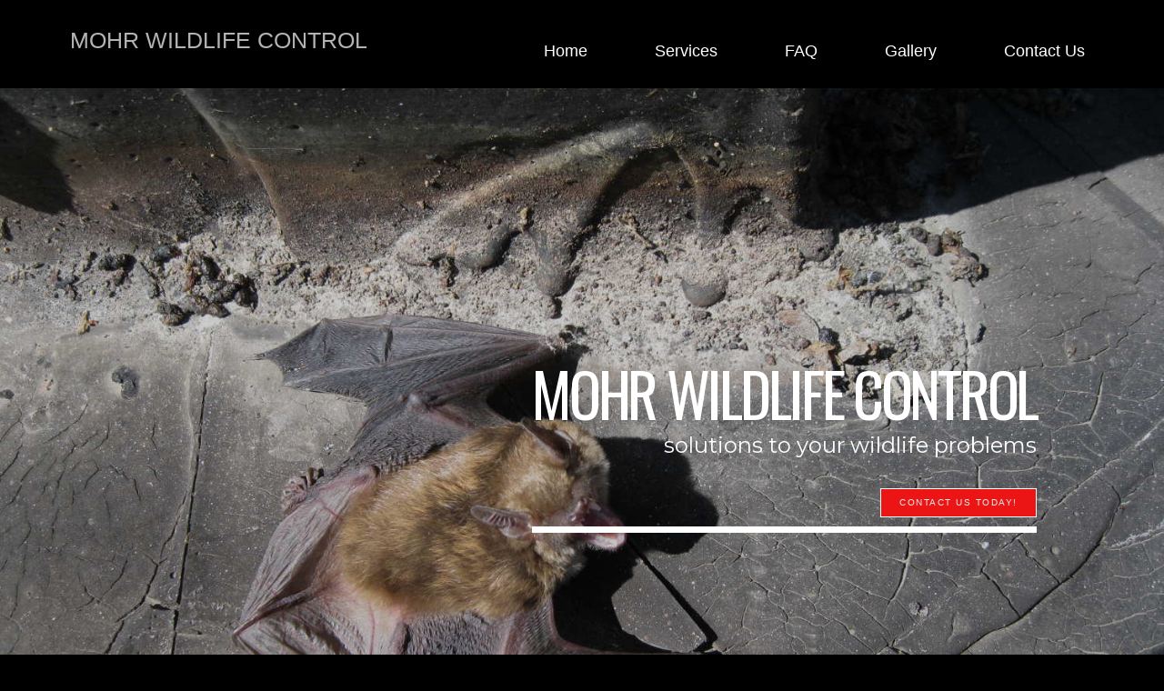

--- FILE ---
content_type: text/css; charset=utf-8
request_url: http://mysites.thewebwisesolution.com/static_style?v=1.6.0f2-noimos&vbid=vbid-6aa8d205-tgnbo9kq&caller=live
body_size: 4533
content:
/******************************************************************************************************
 *            DYNAMIC STYLE FOR style-6aa8d205-iwbeam7g version 1.0
 *                                 	 
 ******************************************************************************************************/
	 .style-6aa8d205-72dsufyo .style-6aa8d205-iwbeam7g .preview.image-cover  {
		
						background-color: rgba(0, 0, 0, 0);
							
		}
	 .style-6aa8d205-72dsufyo .style-6aa8d205-iwbeam7g .blocks-preview-divider  {
		
						border-bottom-width: 7px;
						
						width: 100%;
							
		}
	 .style-6aa8d205-72dsufyo .style-6aa8d205-iwbeam7g  .preview-content-holder  {
		
						margin-right: 0px;
						
						text-align: left;
						
						max-width: 600px;
						
						padding-right: 0px;
						
						margin-top: 10px;
						
						margin-left: 0px;
						
						margin-bottom: 10px;
						
						background-color: rgba(0, 0, 0, 0);
						
						padding-left: 0px;
							
		}
	
	 .style-6aa8d205-72dsufyo .style-6aa8d205-iwbeam7g .blocks-preview-subtitle-holder  {
		
						max-width: 800px;
							
		}
	 .style-6aa8d205-72dsufyo .style-6aa8d205-iwbeam7g .item-content:not(.blocks_layout)  {
		
						background-color: rgba(0, 0, 0, 0);
							
		}
	 .style-6aa8d205-72dsufyo .style-6aa8d205-iwbeam7g .preview-divider  {
		
						width: 100%;
							
		}
	 .style-6aa8d205-72dsufyo .style-6aa8d205-iwbeam7g .inner-pic  {
		
		    			-webkit-filter:none;filter:none;	
		}
	 .style-6aa8d205-72dsufyo .style-6aa8d205-iwbeam7g #pagination-holder  {
		
						border-width: 1px;
						font-size:calc( 10px + ( 18rem - 10rem ) );
						color: rgb(131, 131, 131);
						
						padding-bottom: 10px;
						
						border-color: rgb(131, 131, 131);
						
						padding-right: 20px;
						
						margin-top: 30px;
						
						padding-left: 20px;
						
						padding-top: 10px;
						
						margin-bottom: 30px;
						
						font-family: Times New Roman;
							
		}
	 .style-6aa8d205-72dsufyo .style-6aa8d205-iwbeam7g .multi_layout .helper-div.middle-center .pic-side  {
		
						margin-left: -6%;
							
		}
	
	 .style-6aa8d205-72dsufyo .style-6aa8d205-iwbeam7g .blocks-preview-item-links .Link:hover  {
		
						background-color: rgb(0, 0, 0);
						
						color: rgb(255, 255, 255);
							
		}
	 .style-6aa8d205-72dsufyo .style-6aa8d205-iwbeam7g .multi_layout .helper-div.middle-center  {
		
						padding-left: 6%;
						
						width: 88%;
						
						padding-right: 6%;
							
		}
	 .style-6aa8d205-72dsufyo .style-6aa8d205-iwbeam7g .background-div  {
			
		}
	 .style-6aa8d205-72dsufyo .style-6aa8d205-iwbeam7g.master.item-box   {
		
						background-color: rgb(232, 232, 230);
							
		}
	 .style-6aa8d205-72dsufyo .style-6aa8d205-iwbeam7g .preview-title  ,  .style-6aa8d205-72dsufyo .style-6aa8d205-iwbeam7g .preview-body h1  { 
						line-height: 1.4em;
						font-size:calc( 10px + ( 13rem - 10rem ) );
						color: rgb(0, 0, 0);
						
						letter-spacing: -0.05em;
						
						margin-bottom: 0px;
						
						font-family: Montserrat;
						
						background-color: rgba(0, 0, 0, 0);
							
		}
	 .style-6aa8d205-72dsufyo .style-6aa8d205-iwbeam7g.master.item-box   {
		
						padding-left: 6%;
						
						padding-right: 6%;
						
						width: 88%;
							
		}
	 .style-6aa8d205-72dsufyo .style-6aa8d205-iwbeam7g .preview-item-links span  ,  .style-6aa8d205-72dsufyo .style-6aa8d205-iwbeam7g #sr-basket-widget *  { 
						border-width: 1px;
						font-size:calc( 10px + ( 12rem - 10rem ) );
						color: rgb(255, 255, 255);
						
						padding-bottom: 10px;
						
						border-color: rgb(0, 0, 0);
						
						letter-spacing: 0.1em;
						
						padding-right: 15px;
						
						margin-top: 10px;
						
						padding-left: 15px;
						
						border-radius: 15px;
						
						padding-top: 10px;
						
						margin-bottom: 15px;
						
						font-family: Raleway;
						
						background-color: rgb(0, 0, 0);
							
		}
	 .style-6aa8d205-72dsufyo .style-6aa8d205-iwbeam7g .blocks-preview-body  {
		
						margin-top: 10px;
						
						font-family: Arial;
						font-size:calc( 10px + ( 12rem - 10rem ) );
						margin-bottom: 10px;
						
						line-height: 1.5em;
							
		}
	 .style-6aa8d205-72dsufyo .style-6aa8d205-iwbeam7g .stripe-background  {
		
						opacity: 0.18;
						
		    			-webkit-filter: grayscale(100%) brightness(0.8);
						margin-top: -25px;
						
						margin-left: -6%;
							
		}
	 .style-6aa8d205-72dsufyo .style-6aa8d205-iwbeam7g .preview-element.icon-source  {
		
						margin-left: 20px;
						
						width: 40px;
							
		}
	 .style-6aa8d205-72dsufyo .style-6aa8d205-iwbeam7g .blocks-preview-content-holder  {
		
						margin-right: 0px;
						
						padding-bottom: 0px;
						
						text-align: left;
						
						padding-right: 0px;
						
						margin-top: 10px;
						
						margin-left: 0px;
						
						padding-top: 0px;
						
						margin-bottom: 15px;
						
						padding-left: 0px;
							
		}
	 .style-6aa8d205-72dsufyo .style-6aa8d205-iwbeam7g .background-image-div  {
		
						color: rgb(0, 0, 0);
							
		}
	 .style-6aa8d205-72dsufyo .style-6aa8d205-iwbeam7g .blocks-preview-subtitle  {
		
						line-height: 1.4em;
						font-size:calc( 10px + ( 14rem - 10rem ) );
						color: rgb(0, 0, 0);
						
						margin-top: 10px;
						
						margin-bottom: 10px;
						
						font-family: Raleway;
							
		}
	 .style-6aa8d205-72dsufyo .style-6aa8d205-iwbeam7g .preview-icon-holder  {
		
						text-align: left;
							
		}
	 .style-6aa8d205-72dsufyo .style-6aa8d205-iwbeam7g  .preview-content-wrapper  {
		
						vertical-align: bottom;
						
						text-align: left;
							
		}
	 .style-6aa8d205-72dsufyo .style-6aa8d205-iwbeam7g .preview-price  {
		
						color: rgb(248, 248, 248);
						
						font-family: Arial;
							
		}
	
	 .style-6aa8d205-72dsufyo .style-6aa8d205-iwbeam7g .blocks-preview-body-holder  {
		
						max-width: 800px;
							
		}
	 .style-6aa8d205-72dsufyo .style-6aa8d205-iwbeam7g .preview-item-links span:hover  ,  .style-6aa8d205-72dsufyo .style-6aa8d205-iwbeam7g .preview-element.Link.hover-tester  { 
						color: rgb(255, 255, 255);
						
						background-color: rgb(0, 0, 0);
							
		}
	 .style-6aa8d205-72dsufyo .style-6aa8d205-iwbeam7g .preview-item-links span:before  ,  .style-6aa8d205-72dsufyo .style-6aa8d205-iwbeam7g .effect-tester  { 
						background-color: rgb(0, 0, 0);
							
		}
	 .style-6aa8d205-72dsufyo .style-6aa8d205-iwbeam7g .blocks-preview-content-wrapper  {
		
						text-align: left;
							
		}
	 .style-6aa8d205-72dsufyo .style-6aa8d205-iwbeam7g .blocks-preview-title  {
		font-size:calc( 10px + ( 22rem - 10rem ) );
						text-transform: uppercase;
						
						letter-spacing: -0.05em;
						
						margin-top: 10px;
						
						margin-bottom: 10px;
						
						font-family: Montserrat;
							
		}
	
	 .style-6aa8d205-72dsufyo .style-6aa8d205-iwbeam7g .blocks-preview-icon-holder .icon-source  {
		
						width: 50px;
							
		}
	 .style-6aa8d205-72dsufyo .style-6aa8d205-iwbeam7g .preview-body  {
		
						line-height: 1.4em;
						font-size:calc( 10px + ( 12rem - 10rem ) );
						color: rgb(48, 48, 48);
						
						max-width: 400px;
						
						margin-top: 5px;
						
						margin-bottom: 10px;
						
						font-family: Arial;
							
		}
	
	 .style-6aa8d205-72dsufyo .style-6aa8d205-iwbeam7g .blocks-preview-item-links .Link  {
		font-size:calc( 10px + ( 15rem - 10rem ) );
						padding-bottom: 5px;
						
						padding-right: 20px;
						
						margin-top: 10px;
						
						padding-left: 20px;
						
						border-radius: 17px;
						
						padding-top: 5px;
						
						margin-bottom: 10px;
						
						border-width: 2px;
							
		}
	 .style-6aa8d205-72dsufyo .style-6aa8d205-iwbeam7g .preview-subtitle  ,  .style-6aa8d205-72dsufyo .style-6aa8d205-iwbeam7g .preview-body h2  { 
						line-height: 1.2em;
						font-size:calc( 10px + ( 12rem - 10rem ) );
						color: rgb(0, 0, 0);
						
						letter-spacing: -0.0em;
						
						margin-right: 0px;
						
						margin-top: 5px;
						
						margin-left: 0px;
						
						margin-bottom: 5px;
						
						font-family: Arial;
						
						background-color: rgba(255, 255, 255, 0);
							
		}

/******************************************************************************************************
 *            UNIQUE STYLE
 *                                 	 
 ******************************************************************************************************/






































/******************************************************************************************************
 *            WEBSITE STYLE
 *                                 	 
 ******************************************************************************************************/
/******************************************************************************************************
 *            DYNAMIC STYLE FOR style-6aa8d205-72dsufyo version 1.0
 *                                 	 
 ******************************************************************************************************/
	 .master .style-6aa8d205-72dsufyo .Body  {
		font-size:calc( 10px + ( 12rem - 10rem ) );
						max-width: 650px;
						
						margin-right: 20px;
						
						margin-left: 20px;
						
						margin-bottom: 10px;
						
						line-height: 1.4em;
							
		}
	 .master .style-6aa8d205-72dsufyo .Subtitle  ,  .master .style-6aa8d205-72dsufyo .Body h2  { font-size:calc( 10px + ( 15rem - 10rem ) );
						color: rgb(110, 110, 110);
						
						max-width: 650px;
						
						letter-spacing: 0.1em;
						
						margin-right: 20px;
						
						margin-top: 15px;
						
						margin-left: 20px;
						
						margin-bottom: 15px;
						
						font-family: Arial;
							
		}
	 .master .style-6aa8d205-72dsufyo .quote-holder  {
		
						margin-bottom: 45px;
						
						margin-top: 35px;
							
		}
	 .master .style-6aa8d205-72dsufyo .subtitle-wrapper  {
		
						max-width: 1180px;
							
		}
	 .master .style-6aa8d205-72dsufyo .Title  ,  .master .style-6aa8d205-72dsufyo .Body h1  { font-size:calc( 10px + ( 22rem - 10rem ) );
						color: rgb(0, 0, 0);
						
						max-width: 650px;
						
						letter-spacing: 0.05em;
						
						margin-right: 20px;
						
						margin-top: 30px;
						
						margin-left: 20px;
						
						font-family: Montserrat;
							
		}
	 .master .style-6aa8d205-72dsufyo .link-wrapper  {
		
						max-width: 1238px;
							
		}
	 .master .style-6aa8d205-72dsufyo .Quote  {
		
						margin-right: 50px;
						
						font-family: 'Times New Roman';
						font-size:calc( 10px + ( 19rem - 10rem ) );
						margin-left: 50px;
						
						font-style: italic;
							
		}
	 .master .style-6aa8d205-72dsufyo .quote-author  {
		
						font-style: italic;
						font-size:calc( 10px + ( 19rem - 10rem ) );
						color: rgb(124, 124, 124);
						
						margin-right: 50px;
						
						margin-top: 10px;
						
						margin-left: 50px;
						
						font-family: 'Times New Roman';
							
		}
	 .master .style-6aa8d205-72dsufyo .title-wrapper  {
		
						max-width: 1180px;
							
		}
	 .master .style-6aa8d205-72dsufyo .item-links span  {
		
						font-family: Arial;
						font-size:calc( 10px + ( 13rem - 10rem ) );
						color: rgb(0, 0, 0);
						
						padding-bottom: 10px;
						
						letter-spacing: 0.1em;
						
						padding-right: 15px;
						
						margin-top: 20px;
						
						padding-left: 15px;
						
						padding-top: 10px;
						
						margin-bottom: 20px;
						
						border-width: 1px;
						
						background-color: rgba(66, 117, 83, 0);
						
						margin-left: 50px;
							
		}
	
	 .master .style-6aa8d205-72dsufyo .body-wrapper  {
		
						max-width: 1032px;
							
		}
	 .style-6aa8d205-72dsufyo.master.container > #children  {
		
						background-color: rgb(0, 0, 0);
							
		}

/******************************************************************************************************
 *            UNIQUE STYLE
 *                                 	 
 ******************************************************************************************************/





















/******************************************************************************************************
 *            WEBSITE STYLE
 *                                 	 
 ******************************************************************************************************/

	
	
	
			.master.container.website-style .master.item-box:not(.custom) .preview-title:not(.custom) , 
			.master.container.website-style .master.item-box:not(.custom) .blocks-preview-title:not(.custom) { 
						font-family: Oswald;
				
						letter-spacing: -0.05em;
				
						line-height: 1.0em;
					
		}
	
	
	
			.master.container.website-style .master.item-box:not(.custom) .preview-element.Link:not(.custom)  {
		
						font-family: Montserrat;
				
						letter-spacing: 0.05em;
				
						border-width: 0px;
					
		}
	
	
	
			.master.container.website-style .master.item-box:not(.custom) .preview-subtitle:not(.custom) , 
			.master.container.website-style .master.item-box:not(.custom) .blocks-preview-subtitle:not(.custom) { 
						font-family: Abel;
				
						letter-spacing: -0.05em;
				
						line-height: 1.2em;
					
		}
	
	
	
			.master.container.website-style .master.item-box:not(.custom) .preview-body:not(.custom) , 
			.master.container.website-style .master.item-box:not(.custom) .blocks-preview-body:not(.custom) { 
						font-family: Arial;
				
						letter-spacing: -0.0em;
				
						line-height: 1.6em;
					
		}
	
	
	
			body    {
		
						background-color: rgb(0, 0, 0);
					
		}/******************************************************************************************************
 *            DYNAMIC STYLE FOR style-6aa8d205-2pxl6hal version 1.0
 *                                 	 
 ******************************************************************************************************/
	 .style-6aa8d205-72dsufyo .style-6aa8d205-2pxl6hal.master.item-box   {
		
						background-color: rgb(0, 0, 0);
							
		}
	 .style-6aa8d205-72dsufyo .style-6aa8d205-2pxl6hal .preview-title  ,  .style-6aa8d205-72dsufyo .style-6aa8d205-2pxl6hal .preview-body h1  { 
						line-height: 1.0em;
						font-size:calc( 10px + ( 42rem - 10rem ) );
						text-transform: uppercase;
						
						color: rgb(255, 255, 255);
						
						letter-spacing: 0.05em;
						
						margin-top: 20px;
						
						margin-bottom: 5px;
						
						font-family: Montserrat;
						
						background-color: rgba(255, 255, 255, 0);
							
		}
	 .style-6aa8d205-72dsufyo .style-6aa8d205-2pxl6hal  .preview-content-wrapper  {
		
						vertical-align: middle;
						
						text-align: center;
							
		}
	 .style-6aa8d205-72dsufyo .style-6aa8d205-2pxl6hal .inner-pic-holder  {
		
						background-color: rgb(83, 54, 65);
							
		}
	 .style-6aa8d205-72dsufyo .style-6aa8d205-2pxl6hal  .preview-content-holder  {
		
						margin-right: 0px;
						
						padding-bottom: 0px;
						
						text-align: center;
						
						max-width: 600px;
						
						padding-right: 0px;
						
						margin-top: 40px;
						
						margin-left: 0px;
						
						padding-top: 0px;
						
						margin-bottom: 40px;
						
						background-color: rgba(255, 255, 255, 0);
						
						padding-left: 0px;
							
		}
	 .style-6aa8d205-72dsufyo .style-6aa8d205-2pxl6hal .preview-item-links span  ,  .style-6aa8d205-72dsufyo .style-6aa8d205-2pxl6hal #sr-basket-widget *  { font-size:calc( 10px + ( 10rem - 10rem ) );
						text-transform: uppercase;
						
						color: rgb(237, 237, 237);
						
						padding-bottom: 15px;
						
						border-color: rgb(99, 99, 99);
						
						letter-spacing: 0.1em;
						
						margin-right: 5px;
						
						margin-top: 40px;
						
						margin-left: 5px;
						
						padding-top: 15px;
						
						font-family: Arial;
						
						background-color: rgba(56, 110, 166, 0.77);
						
						padding-right: 20px;
						
						padding-left: 20px;
							
		}
	 .style-6aa8d205-72dsufyo .style-6aa8d205-2pxl6hal .background-image-div  {
		
						color: rgb(255, 255, 255);
							
		}
	
	 .style-6aa8d205-72dsufyo .style-6aa8d205-2pxl6hal .item-content:not(.blocks_layout)  {
		
						background-color: rgba(0, 0, 0, 0);
							
		}
	 .style-6aa8d205-72dsufyo .style-6aa8d205-2pxl6hal .preview-divider  {
		
						border-color: rgb(255, 255, 255);
						
						border-bottom-width: 6px;
						
						width: 100%;
							
		}
	 .style-6aa8d205-72dsufyo .style-6aa8d205-2pxl6hal .preview-icon-holder  {
		
		    			-webkit-filter: invert(100%);filter: invert(100%);
						margin-bottom: 40px;
							
		}
	 .style-6aa8d205-72dsufyo .style-6aa8d205-2pxl6hal .preview-item-links span:hover  ,  .style-6aa8d205-72dsufyo .style-6aa8d205-2pxl6hal .preview-element.Link.hover-tester  { 
						color: rgb(255, 255, 255);
						
						background-color: rgb(0, 0, 0);
							
		}
	 .style-6aa8d205-72dsufyo .style-6aa8d205-2pxl6hal .multi_layout .helper-div.middle-center .pic-side  {
		
						margin-left: -6%;
							
		}
	 .style-6aa8d205-72dsufyo .style-6aa8d205-2pxl6hal .preview-body  {
		
						line-height: 1.4em;
						font-size:calc( 10px + ( 12rem - 10rem ) );
						color: rgb(255, 255, 255);
						
						letter-spacing: 0em;
						
						max-width: 600px;
						
						margin-top: 20px;
						
						font-family: Arial;
						
						background-color: rgba(255, 248, 0, 0);
							
		}
	 .style-6aa8d205-72dsufyo .style-6aa8d205-2pxl6hal .preview-element.icon-source  {
		
						width: 80px;
							
		}
	 .style-6aa8d205-72dsufyo .style-6aa8d205-2pxl6hal .inner-pic  {
		
						color: rgb(255, 255, 255);
						
		    			-webkit-filter: brightness(0.8);	
		}
	 .style-6aa8d205-72dsufyo .style-6aa8d205-2pxl6hal .middle_layout .helper-div  ,  .style-6aa8d205-72dsufyo .style-6aa8d205-2pxl6hal .multi_layout .helper-div.middle-center .text-side  { 
						max-width: 1000px;
							
		}
	 .style-6aa8d205-72dsufyo .style-6aa8d205-2pxl6hal .multi_layout .helper-div.middle-center  {
		
						padding-left: 6%;
						
						width: 88%;
						
						padding-right: 6%;
							
		}
	 .style-6aa8d205-72dsufyo .style-6aa8d205-2pxl6hal .preview-subtitle  ,  .style-6aa8d205-72dsufyo .style-6aa8d205-2pxl6hal .preview-body h2  { 
						font-family: Montserrat;
						font-size:calc( 10px + ( 15rem - 10rem ) );
						color: rgb(255, 255, 255);
						
						letter-spacing: 0em;
						
						margin-right: 0px;
						
						margin-top: 10px;
						
						margin-left: 0px;
						
						margin-bottom: 0px;
						
						line-height: 1.2em;
							
		}

/******************************************************************************************************
 *            UNIQUE STYLE
 *                                 	 
 ******************************************************************************************************/


 .style-6aa8d205-2pxl6hal #vbid-6aa8d205-rlvlhwba .preview-content-wrapper{
				
							text-align : center;
					
				} .style-6aa8d205-2pxl6hal #vbid-6aa8d205-mpkxgaas .preview-content-wrapper{
				
							text-align : left;
					
				}

 .style-6aa8d205-2pxl6hal #vbid-6aa8d205-rlvlhwba .preview-content-holder{
				
							text-align : left;
					
				} .style-6aa8d205-2pxl6hal #vbid-6aa8d205-mpkxgaas .preview-content-holder{
				
							text-align : left;
					
				}










 .style-6aa8d205-2pxl6hal #vbid-6aa8d205-airnp06x.inner-pic{
				
							background-position : 45.9101% 23.9322%, 45.9101% 23.9322%;
					
				}






/******************************************************************************************************
 *            WEBSITE STYLE
 *                                 	 
 ******************************************************************************************************/
/******************************************************************************************************
 *            DYNAMIC STYLE FOR style-6aa8d205-vvxbwtyt version 1.0
 *                                 	 
 ******************************************************************************************************/
	 .style-6aa8d205-72dsufyo .style-6aa8d205-vvxbwtyt .title-holder  {
		
						text-align: center;
							
		}
	 .style-6aa8d205-72dsufyo .style-6aa8d205-vvxbwtyt .Title  ,  .style-6aa8d205-72dsufyo .style-6aa8d205-vvxbwtyt .Body h1  { 
						color: #8a7373;
						font-size:calc( 10px + ( 36rem - 10rem ) );
						font-family: open-sans;
						
						letter-spacing: 0.15em;
						
						font-weight: bold;
							
		}
	 .style-6aa8d205-72dsufyo .style-6aa8d205-vvxbwtyt  .preview-content-holder  {
		
						margin-right: 0px;
						
						padding-bottom: 0px;
						
						text-align: center;
						
						max-width: 300px;
						
						padding-right: 0px;
						
						margin-top: 40px;
						
						margin-left: 0px;
						
						padding-top: 0px;
						
						margin-bottom: 40px;
						
						border-color: rgb(60, 60, 60);
						
						padding-left: 0px;
							
		}
	 .style-6aa8d205-72dsufyo .style-6aa8d205-vvxbwtyt .item-content:not(.blocks_layout)  {
		
						background-color: rgba(0, 0, 0, 0);
							
		}
	 .style-6aa8d205-72dsufyo .style-6aa8d205-vvxbwtyt .preview-divider  {
		
						border-bottom-width: 7px;
						
						width: 95%;
							
		}
	 .style-6aa8d205-72dsufyo .style-6aa8d205-vvxbwtyt .inner-pic  {
		
						opacity: 0.23;
						
		    			-webkit-filter: grayscale(100%) brightness(0.8);	
		}
	 .style-6aa8d205-72dsufyo .style-6aa8d205-vvxbwtyt #pagination-holder  {
		
						font-style: italic;
						font-size:calc( 10px + ( 17rem - 10rem ) );
						font-family: 'Times New Roman';
						
						color: rgb(76, 76, 76);
						
						padding-bottom: 5px;
						
						border-color: rgb(85, 85, 85);
						
						padding-right: 15px;
						
						padding-left: 15px;
						
						padding-top: 5px;
						
						margin-bottom: 40px;
						
						border-width: 1px;
							
		}
	 .style-6aa8d205-72dsufyo .style-6aa8d205-vvxbwtyt .multi_layout .helper-div.middle-center .pic-side  {
		
						margin-left: 0%;
							
		}
	 .style-6aa8d205-72dsufyo .style-6aa8d205-vvxbwtyt .multi_layout .helper-div.middle-center  {
		
						padding-left: 0%;
						
						padding-right: 0%;
						
						width: 100%;
							
		}
	 .style-6aa8d205-72dsufyo .style-6aa8d205-vvxbwtyt .background-div  {
			
		}
	 .style-6aa8d205-72dsufyo .style-6aa8d205-vvxbwtyt.master.item-box   {
		
						background-color: rgb(232, 232, 230);
							
		}
	 .style-6aa8d205-72dsufyo .style-6aa8d205-vvxbwtyt .preview-title  ,  .style-6aa8d205-72dsufyo .style-6aa8d205-vvxbwtyt .preview-body h1  { 
						font-family: Raleway;
						font-size:calc( 10px + ( 23rem - 10rem ) );
						color: rgb(0, 0, 0);
						
						letter-spacing: 0em;
						
						margin-top: 5px;
						
						line-height: 1.2em;
							
		}
	 .style-6aa8d205-72dsufyo .style-6aa8d205-vvxbwtyt.master.item-box   {
		
						padding-left: 6%;
						
						width: 88%;
						
						padding-right: 6%;
							
		}
	 .style-6aa8d205-72dsufyo .style-6aa8d205-vvxbwtyt .preview-item-links span  ,  .style-6aa8d205-72dsufyo .style-6aa8d205-vvxbwtyt #sr-basket-widget *  { 
						font-family: Arial;
						font-size:calc( 10px + ( 12rem - 10rem ) );
						color: rgb(255, 255, 255);
						
						padding-bottom: 10px;
						
						border-color: rgb(122, 122, 122);
						
						letter-spacing: 0.1em;
						
						padding-right: 15px;
						
						margin-top: 15px;
						
						padding-left: 15px;
						
						padding-top: 10px;
						
						margin-bottom: 30px;
						
						border-width: 1px;
						
						background-color: rgb(236, 21, 21);
							
		}
	 .style-6aa8d205-72dsufyo .style-6aa8d205-vvxbwtyt .stripe-background  {
		
						opacity: 0.11;
						
		    			-webkit-filter: grayscale(100%) brightness(0.8);
						margin-top: -10px;
						
						margin-left: -6%;
							
		}
	 .style-6aa8d205-72dsufyo .style-6aa8d205-vvxbwtyt .preview-element.icon-source  {
		
						padding-top: 0px;
						
						margin-bottom: 10px;
						
						margin-top: 5px;
						
						width: 40px;
							
		}
	 .style-6aa8d205-72dsufyo .style-6aa8d205-vvxbwtyt .Subtitle  ,  .style-6aa8d205-72dsufyo .style-6aa8d205-vvxbwtyt .Body h2  { 
						font-family: ralewaythin;
						font-size:calc( 10px + ( 22rem - 10rem ) );	
		}
	 .style-6aa8d205-72dsufyo .style-6aa8d205-vvxbwtyt  .preview-content-wrapper  {
		
						text-align: center;
						
						vertical-align: top;
							
		}
	 .style-6aa8d205-72dsufyo .style-6aa8d205-vvxbwtyt .preview-item-links span:hover  ,  .style-6aa8d205-72dsufyo .style-6aa8d205-vvxbwtyt .preview-element.Link.hover-tester  { 
						color: rgb(255, 255, 255);
						
						background-color: rgb(236, 21, 21);
							
		}
	 .style-6aa8d205-72dsufyo .style-6aa8d205-vvxbwtyt .subtitle-holder  {
		
						text-align: center;
							
		}
	 .style-6aa8d205-72dsufyo .style-6aa8d205-vvxbwtyt .inner-pic-holder  {
		
						background-color: rgba(0, 0, 0, 0);
							
		}
	 .style-6aa8d205-72dsufyo .style-6aa8d205-vvxbwtyt .preview-body  {
		
						line-height: 1.6em;
						font-size:calc( 10px + ( 12rem - 10rem ) );
						color: rgb(179, 179, 179);
						
						max-width: 500px;
						
						margin-right: 0px;
						
						margin-top: 15px;
						
						margin-bottom: 10px;
						
						font-family: Arial;
							
		}
	
	 .style-6aa8d205-72dsufyo .style-6aa8d205-vvxbwtyt .preview-subtitle  ,  .style-6aa8d205-72dsufyo .style-6aa8d205-vvxbwtyt .preview-body h2  { 
						font-family: Arial;
						font-size:calc( 10px + ( 18rem - 10rem ) );
						font-weight: bold;
						
						color: rgb(0, 0, 0);
						
						letter-spacing: 0.1em;
						
						margin-right: 0px;
						
						margin-top: 10px;
						
						margin-left: 0px;
						
						line-height: 1.4em;
							
		}

/******************************************************************************************************
 *            UNIQUE STYLE
 *                                 	 
 ******************************************************************************************************/



























/******************************************************************************************************
 *            WEBSITE STYLE
 *                                 	 
 ******************************************************************************************************/
/******************************************************************************************************
 *            DYNAMIC STYLE FOR style-6aa8d205-a32jyuxh version 1.0
 *                                 	 
 ******************************************************************************************************/
	 .style-6aa8d205-72dsufyo .style-6aa8d205-a32jyuxh  .preview-content-holder  {
		
						margin-right: 0px;
						
						padding-bottom: 0px;
						
						text-align: left;
						
						max-width: 400px;
						
						padding-right: 0px;
						
						margin-top: 50px;
						
						margin-left: 0px;
						
						padding-top: 0px;
						
						margin-bottom: 50px;
						
						background-color: rgba(0, 0, 0, 0);
						
						border-color: rgb(197, 197, 197);
						
						padding-left: 0px;
							
		}
	 .style-6aa8d205-72dsufyo .style-6aa8d205-a32jyuxh .item-content:not(.blocks_layout)  {
		
						background-color: rgba(0, 0, 0, 0);
							
		}
	 .style-6aa8d205-72dsufyo .style-6aa8d205-a32jyuxh .preview-divider  {
		
						margin-bottom: 10px;
						
						border-color: rgb(0, 0, 0);
						
						margin-top: 5px;
						
						width: 100%;
							
		}
	 .style-6aa8d205-72dsufyo .style-6aa8d205-a32jyuxh .inner-pic  {
		
						opacity: 0.17;
						
						color: rgb(255, 255, 255);
						
		    			-webkit-filter: grayscale(100%);	
		}
	 .style-6aa8d205-72dsufyo .style-6aa8d205-a32jyuxh .multi_layout .helper-div.middle-center .pic-side  {
		
						margin-left: -6%;
							
		}
	 .style-6aa8d205-72dsufyo .style-6aa8d205-a32jyuxh .multi_layout .helper-div.middle-center  {
		
						padding-left: 6%;
						
						padding-right: 6%;
						
						width: 88%;
							
		}
	 .style-6aa8d205-72dsufyo .style-6aa8d205-a32jyuxh.master.item-box   {
		
						background-color: rgb(0, 0, 0);
							
		}
	 .style-6aa8d205-72dsufyo .style-6aa8d205-a32jyuxh .preview-title  ,  .style-6aa8d205-72dsufyo .style-6aa8d205-a32jyuxh .preview-body h1  { 
						line-height: 1.2em;
						font-size:calc( 10px + ( 24rem - 10rem ) );
						color: rgb(222, 225, 227);
						
						letter-spacing: 0.0em;
						
						margin-top: 5px;
						
						margin-bottom: 5px;
						
						font-family: Montserrat;
						
						background-color: rgba(255, 255, 255, 0);
							
		}
	 .style-6aa8d205-72dsufyo .style-6aa8d205-a32jyuxh .preview-item-links span  ,  .style-6aa8d205-72dsufyo .style-6aa8d205-a32jyuxh #sr-basket-widget *  { 
						font-family: Arial;
						font-size:calc( 10px + ( 14rem - 10rem ) );
						color: rgb(149, 149, 149);
						
						padding-bottom: 15px;
						
						border-color: rgba(0, 0, 0, 0);
						
						letter-spacing: 0.1em;
						
						text-decoration: underline;
						
						padding-right: 20px;
						
						margin-top: 10px;
						
						padding-left: 20px;
						
						padding-top: 15px;
						
						border-width: 0px;
						
						background-color: rgba(0, 0, 0, 0);
							
		}
	 .style-6aa8d205-72dsufyo .style-6aa8d205-a32jyuxh .preview-element.icon-source  {
		
						color: rgb(255, 255, 255);
						
						margin-top: 0px;
						
						margin-bottom: 10px;
						
						width: 160px;
							
		}
	 .style-6aa8d205-72dsufyo .style-6aa8d205-a32jyuxh .background-image-div  {
		
						color: rgb(255, 255, 255);
							
		}
	 .style-6aa8d205-72dsufyo .style-6aa8d205-a32jyuxh .preview-link-img  {
		
						width: 61px;
						
						margin: 12px;
							
		}
	 .style-6aa8d205-72dsufyo .style-6aa8d205-a32jyuxh .preview-icon-holder  {
		
						margin-bottom: 40px;
							
		}
	 .style-6aa8d205-72dsufyo .style-6aa8d205-a32jyuxh .preview-body-holder  {
		
						max-width: 500px;
							
		}
	 .style-6aa8d205-72dsufyo .style-6aa8d205-a32jyuxh  .preview-content-wrapper  {
		
						text-align: left;
						
						vertical-align: middle;
							
		}
	 .style-6aa8d205-72dsufyo .style-6aa8d205-a32jyuxh .preview-item-links span:hover  ,  .style-6aa8d205-72dsufyo .style-6aa8d205-a32jyuxh .preview-element.Link.hover-tester  { 
						color: rgb(66, 224, 148);
						
						background-color: rgba(0, 0, 0, 0);
							
		}
	 .style-6aa8d205-72dsufyo .style-6aa8d205-a32jyuxh .inner-pic-holder  {
		
						background-color: rgba(0, 0, 0, 0);
							
		}
	 .style-6aa8d205-72dsufyo .style-6aa8d205-a32jyuxh .preview-item-links span:before  ,  .style-6aa8d205-72dsufyo .style-6aa8d205-a32jyuxh .effect-tester  { 
						background-color: rgb(255, 255, 255);
							
		}
	 .style-6aa8d205-72dsufyo .style-6aa8d205-a32jyuxh .preview-body  {
		
						line-height: 1.6em;
						font-size:calc( 10px + ( 14rem - 10rem ) );
						color: rgb(89, 89, 89);
						
						letter-spacing: 0.2em;
						
						max-width: 600px;
						
						margin-top: 10px;
						
						margin-bottom: 10px;
						
						font-family: Arial;
							
		}
	
	 .style-6aa8d205-72dsufyo .style-6aa8d205-a32jyuxh .preview-social-holder  {
		
						margin-bottom: 10px;
						
						margin-top: 10px;
							
		}
	 .style-6aa8d205-72dsufyo .style-6aa8d205-a32jyuxh .middle_layout .helper-div  ,  .style-6aa8d205-72dsufyo .style-6aa8d205-a32jyuxh .multi_layout .helper-div.middle-center .text-side  { 
						max-width: 1000px;
							
		}
	 .style-6aa8d205-72dsufyo .style-6aa8d205-a32jyuxh .preview-subtitle  ,  .style-6aa8d205-72dsufyo .style-6aa8d205-a32jyuxh .preview-body h2  { 
						font-family: "Playfair Display";
						font-size:calc( 10px + ( 18rem - 10rem ) );
						color: rgb(174, 174, 174);
						
						letter-spacing: 0.05em;
						
						margin-right: 0px;
						
						margin-top: 5px;
						
						margin-left: 0px;
						
						margin-bottom: 10px;
						
						line-height: 1.5em;
							
		}

/******************************************************************************************************
 *            UNIQUE STYLE
 *                                 	 
 ******************************************************************************************************/
 .style-6aa8d205-a32jyuxh #vbid-6aa8d205-h36c1wrv .preview-content-holder{
				
							text-align : center;
					
				}


 .style-6aa8d205-a32jyuxh #vbid-6aa8d205-oytbzdus.inner-pic{
				
							background-position : 44.6708% 48.2667%;
					
				}










 .style-6aa8d205-a32jyuxh #vbid-6aa8d205-h36c1wrv .preview-content-wrapper{
				
							text-align : center;
					
				}











/******************************************************************************************************
 *            WEBSITE STYLE
 *                                 	 
 ******************************************************************************************************/
/******************************************************************************************************
 *            DYNAMIC STYLE FOR style-6aa8d205-fbq0lszg version 1.0
 *                                 	 
 ******************************************************************************************************/
	 .style-6aa8d205-72dsufyo .style-6aa8d205-fbq0lszg.master.item-box   {
		
						position: relative;
						
						background-color: rgb(0, 0, 0);
							
		}
	 .style-6aa8d205-72dsufyo .style-6aa8d205-fbq0lszg .preview-item-links span:hover  ,  .style-6aa8d205-72dsufyo .style-6aa8d205-fbq0lszg .preview-element.Link.hover-tester  { 
						color: rgb(255, 255, 255);
						
						background-color: rgb(236, 21, 21);
							
		}
	 .style-6aa8d205-72dsufyo .style-6aa8d205-fbq0lszg.master.item-box   {
		
						padding-left: 6%;
						
						padding-right: 6%;
						
						width: 88%;
							
		}
	 .style-6aa8d205-72dsufyo .style-6aa8d205-fbq0lszg .preview-item-links  {
		
						text-align: center;
							
		}
	 .style-6aa8d205-72dsufyo .style-6aa8d205-fbq0lszg  .preview-content-holder  {
		
						padding-right: 0px;
						
						border-color: rgb(214, 214, 214);
						
						max-width: 2000px;
						
						margin-right: 0px;
						
						margin-top: 0px;
						
						margin-left: 0px;
						
						margin-bottom: 0px;
						
						background-color: rgba(0, 0, 0, 0);
						
						text-align: left;
						
						padding-left: 0px;
							
		}
	 .style-6aa8d205-72dsufyo .style-6aa8d205-fbq0lszg .preview-item-links span  ,  .style-6aa8d205-72dsufyo .style-6aa8d205-fbq0lszg #sr-basket-widget *  { 
						font-family: Arial;
						font-size:calc( 10px + ( 18rem - 10rem ) );
						color: rgb(255, 255, 255);
						
						padding-bottom: 12px;
						
						border-color: rgb(246, 246, 246);
						
						letter-spacing: 0em;
						
						max-width: 1150px;
						
						padding-right: 10px;
						
						padding-left: 10px;
						
						padding-top: 12px;
						
						line-height: 1.4em;
						
						background-color: rgba(255, 255, 255, 0);
						
						margin-left: 51px;
							
		}
	 .style-6aa8d205-72dsufyo .style-6aa8d205-fbq0lszg .preview-title  ,  .style-6aa8d205-72dsufyo .style-6aa8d205-fbq0lszg .preview-body h1  { font-size:calc( 10px + ( 25rem - 10rem ) );
						text-transform: uppercase;
						
						color: rgb(179, 179, 179);
						
						letter-spacing: 0em;
						
						margin-top: 5px;
						
						margin-bottom: 10px;
						
						font-family: Arial;
						
						background-color: rgba(255, 255, 255, 0);
							
		}
	 .style-6aa8d205-72dsufyo .style-6aa8d205-fbq0lszg .preview-item-links.allow-bg-color  ,  .style-6aa8d205-72dsufyo .style-6aa8d205-fbq0lszg .submenu  { 
						background-color: rgb(0, 0, 0);
							
		}
	 .style-6aa8d205-72dsufyo .style-6aa8d205-fbq0lszg .preview-title-holder  {
		
						text-align: left;
							
		}
	 .style-6aa8d205-72dsufyo .style-6aa8d205-fbq0lszg .item-content:not(.blocks_layout)  {
		
						background-color: rgba(0, 0, 0, 0);
							
		}
	 .style-6aa8d205-72dsufyo .style-6aa8d205-fbq0lszg .preview-subtitle-holder  {
		
						text-align: left;
							
		}
	 .style-6aa8d205-72dsufyo .style-6aa8d205-fbq0lszg .stripe-background  {
		
						margin-top: -20px;
						
						margin-left: -6%;
							
		}
	 .style-6aa8d205-72dsufyo .style-6aa8d205-fbq0lszg .preview-element.icon-source  {
		
						margin-right: 10px;
						
						margin-bottom: 10px;
						
						margin-top: 5px;
						
						margin-left: 10px;
						
						width: 40px;
							
		}
	 .style-6aa8d205-72dsufyo .style-6aa8d205-fbq0lszg  .preview-content-wrapper  {
		
						vertical-align: bottom;
						
						text-align: left;
							
		}
	 .style-6aa8d205-72dsufyo .style-6aa8d205-fbq0lszg .preview-subtitle  ,  .style-6aa8d205-72dsufyo .style-6aa8d205-fbq0lszg .preview-body h2  { 
						color: rgb(172, 172, 172);
						font-size:calc( 10px + ( 12rem - 10rem ) );
						font-family: Arial;
						
						letter-spacing: 0.1em;
						
						margin-top: 5px;
							
		}

/******************************************************************************************************
 *            UNIQUE STYLE
 *                                 	 
 ******************************************************************************************************/


















/******************************************************************************************************
 *            WEBSITE STYLE
 *                                 	 
 ******************************************************************************************************/
/******************************************************************************************************
 *            DYNAMIC STYLE FOR style-6aa8d205-hsq3lbu3 version 1.0
 *                                 	 
 ******************************************************************************************************/
	 .style-6aa8d205-72dsufyo .style-6aa8d205-hsq3lbu3  .preview-content-holder  {
		
						margin-right: 0px;
						
						padding-bottom: 0px;
						
						text-align: center;
						
						max-width: 750px;
						
						padding-right: 0px;
						
						margin-top: 30px;
						
						margin-left: 0px;
						
						padding-top: 0px;
						
						margin-bottom: 30px;
						
						background-color: rgba(230, 210, 80, 0);
						
						padding-left: 0px;
							
		}
	 .style-6aa8d205-72dsufyo .style-6aa8d205-hsq3lbu3 .item-content:not(.blocks_layout)  {
		
						background-color: rgb(237, 237, 237);
							
		}
	 .style-6aa8d205-72dsufyo .style-6aa8d205-hsq3lbu3 .preview-divider  {
		
						border-style: solid;
						
						border-color: rgb(255, 255, 255);
						
						border-bottom-width: 6px;
						
						margin-top: 5px;
						
						margin-bottom: 5px;
						
						width: 100%;
							
		}
	 .style-6aa8d205-72dsufyo .style-6aa8d205-hsq3lbu3 .inner-pic  {
		
						opacity: 0.91;
						
						color: rgb(0, 0, 0);
						
		    			-webkit-filter: brightness(0.6);	
		}
	 .style-6aa8d205-72dsufyo .style-6aa8d205-hsq3lbu3 .preview-subtitle-holder  {
		
						max-width: 650px;
							
		}
	 .style-6aa8d205-72dsufyo .style-6aa8d205-hsq3lbu3 .multi_layout .helper-div.middle-center .pic-side  {
		
						margin-left: -6%;
							
		}
	 .style-6aa8d205-72dsufyo .style-6aa8d205-hsq3lbu3 .multi_layout .helper-div.middle-center  {
		
						padding-left: 6%;
						
						padding-right: 6%;
						
						width: 88%;
							
		}
	 .style-6aa8d205-72dsufyo .style-6aa8d205-hsq3lbu3 .background-div  {
			
		}
	 .style-6aa8d205-72dsufyo .style-6aa8d205-hsq3lbu3.master.item-box   {
		
						background-color: rgb(0, 0, 0);
							
		}
	 .style-6aa8d205-72dsufyo .style-6aa8d205-hsq3lbu3 .preview-title  ,  .style-6aa8d205-72dsufyo .style-6aa8d205-hsq3lbu3 .preview-body h1  { 
						font-family: Montserrat;
						font-size:calc( 10px + ( 22rem - 10rem ) );
						color: rgb(255, 255, 255);
						
						letter-spacing: 0.1em;
						
						margin-top: 10px;
						
						margin-bottom: 5px;
						
						line-height: 0.9em;
						
						background-color: rgba(255, 255, 255, 0);
							
		}
	 .style-6aa8d205-72dsufyo .style-6aa8d205-hsq3lbu3 .preview-item-links span  ,  .style-6aa8d205-72dsufyo .style-6aa8d205-hsq3lbu3 #sr-basket-widget *  { 
						font-family: Arial;
						font-size:calc( 10px + ( 10rem - 10rem ) );
						color: rgb(255, 255, 255);
						
						padding-bottom: 10px;
						
						border-color: rgba(0, 0, 0, 0);
						
						letter-spacing: 0.2em;
						
						padding-right: 20px;
						
						margin-top: 10px;
						
						padding-left: 20px;
						
						border-radius: 0px;
						
						padding-top: 10px;
						
						margin-bottom: 15px;
						
						border-width: 0px;
						
						background-color: rgb(236, 21, 21);
							
		}
	 .style-6aa8d205-72dsufyo .style-6aa8d205-hsq3lbu3 .preview-element.icon-source  {
		
						color: rgb(0, 0, 0);
						
						margin-top: 5px;
						
						margin-bottom: 0px;
						
						width: 80px;
							
		}
	 .style-6aa8d205-72dsufyo .style-6aa8d205-hsq3lbu3 .background-image-div  {
		
						color: rgb(0, 0, 0);
							
		}
	 .style-6aa8d205-72dsufyo .style-6aa8d205-hsq3lbu3 .preview-link-img  {
		
						margin: 8px;
							
		}
	 .style-6aa8d205-72dsufyo .style-6aa8d205-hsq3lbu3 .preview-icon-holder  {
		
						margin-bottom: 40px;
							
		}
	 .style-6aa8d205-72dsufyo .style-6aa8d205-hsq3lbu3 .preview-body-holder  {
		
						max-width: 800px;
							
		}
	 .style-6aa8d205-72dsufyo .style-6aa8d205-hsq3lbu3  .preview-content-wrapper  {
		
						text-align: center;
						
						vertical-align: middle;
							
		}
	 .style-6aa8d205-72dsufyo .style-6aa8d205-hsq3lbu3 .preview-item-links span:hover  ,  .style-6aa8d205-72dsufyo .style-6aa8d205-hsq3lbu3 .preview-element.Link.hover-tester  { 
						color: rgb(255, 255, 255);
						
						background-color: rgb(236, 21, 21);
							
		}
	 .style-6aa8d205-72dsufyo .style-6aa8d205-hsq3lbu3 .inner-pic-holder  {
		
						background-color: rgb(0, 0, 0);
							
		}
	 .style-6aa8d205-72dsufyo .style-6aa8d205-hsq3lbu3 .preview-item-links span:before  ,  .style-6aa8d205-72dsufyo .style-6aa8d205-hsq3lbu3 .effect-tester  { 
						background-color: rgb(0, 0, 0);
							
		}
	 .style-6aa8d205-72dsufyo .style-6aa8d205-hsq3lbu3 .preview-body  {
		
						font-family: Arial;
						font-size:calc( 10px + ( 12rem - 10rem ) );
						color: rgb(255, 255, 255);
						
						max-width: 1000px;
						
						margin-top: 20px;
						
						line-height: 1.4em;
							
		}
	
	 .style-6aa8d205-72dsufyo .style-6aa8d205-hsq3lbu3 .preview-social-holder  {
		
						margin-bottom: 10px;
						
						margin-top: 10px;
							
		}
	 .style-6aa8d205-72dsufyo .style-6aa8d205-hsq3lbu3 .middle_layout .helper-div  ,  .style-6aa8d205-72dsufyo .style-6aa8d205-hsq3lbu3 .multi_layout .helper-div.middle-center .text-side  { 
						max-width: 1000px;
							
		}
	 .style-6aa8d205-72dsufyo .style-6aa8d205-hsq3lbu3 .preview-subtitle  ,  .style-6aa8d205-72dsufyo .style-6aa8d205-hsq3lbu3 .preview-body h2  { 
						line-height: 1.4em;
						font-size:calc( 10px + ( 15rem - 10rem ) );
						color: rgb(255, 255, 255);
						
						letter-spacing: 0.05em;
						
						margin-right: 0px;
						
						margin-top: 5px;
						
						margin-left: 0px;
						
						margin-bottom: 10px;
						
						font-family: Montserrat;
							
		}

/******************************************************************************************************
 *            UNIQUE STYLE
 *                                 	 
 ******************************************************************************************************/
 .style-6aa8d205-hsq3lbu3 #vbid-6aa8d205-9tiipf7e .preview-content-holder{
				
							text-align : left;
					
				}


 .style-6aa8d205-hsq3lbu3 #vbid-6aa8d205-it4fvayg.inner-pic{
				
							background-position : 40.6865% 31.5728%;
					
				} .style-6aa8d205-hsq3lbu3 #vbid-6aa8d205-wm2pcqgj.inner-pic{
				
							background-size : contain;
					
							background-position : 50% 50%;
					
				} .style-6aa8d205-hsq3lbu3 #vbid-6aa8d205-hln295zb.inner-pic{
				
							background-position : 48.2968368530273% 17.8304233551025%;
					
				} .style-6aa8d205-hsq3lbu3 #vbid-6aa8d205-2i00mai3.inner-pic{
				
							background-position : 47.0449% 12.9383%;
					
				}












 .style-6aa8d205-hsq3lbu3 #vbid-6aa8d205-9tiipf7e .preview-content-wrapper{
				
							text-align : left;
					
				}











/******************************************************************************************************
 *            WEBSITE STYLE
 *                                 	 
 ******************************************************************************************************/
/******************************************************************************************************
 *            DYNAMIC STYLE FOR style-6aa8d205-vygvxkap version 1.0
 *                                 	 
 ******************************************************************************************************/
	 .style-6aa8d205-72dsufyo .style-6aa8d205-vygvxkap.master.item-box   {
		
						background-color: rgba(0, 0, 0, 0);
							
		}
	 .style-6aa8d205-72dsufyo .style-6aa8d205-vygvxkap .preview-title  ,  .style-6aa8d205-72dsufyo .style-6aa8d205-vygvxkap .preview-body h1  { 
						line-height: 1.1em;
						font-size:calc( 10px + ( 66rem - 10rem ) );
						text-transform: uppercase;
						
						color: rgb(255, 255, 255);
						
						letter-spacing: -0.05em;
						
						margin-top: 10px;
						
						margin-bottom: 5px;
						
						font-family: Oswald;
						
						background-color: rgba(255, 255, 255, 0);
							
		}
	 .style-6aa8d205-72dsufyo .style-6aa8d205-vygvxkap  .preview-content-wrapper  {
		
						text-align: left;
						
						vertical-align: middle;
							
		}
	 .style-6aa8d205-72dsufyo .style-6aa8d205-vygvxkap .inner-pic-holder  {
		
						background-color: rgb(0, 0, 0);
							
		}
	 .style-6aa8d205-72dsufyo .style-6aa8d205-vygvxkap  .preview-content-holder  {
		
						margin-right: 0px;
						
						padding-bottom: 0px;
						
						text-align: left;
						
						max-width: 750px;
						
						padding-right: 0px;
						
						margin-top: 45px;
						
						margin-left: 0px;
						
						padding-top: 0px;
						
						margin-bottom: 45px;
						
						background-color: rgba(0, 0, 0, 0);
						
						border-color: rgb(197, 197, 197);
						
						padding-left: 0px;
							
		}
	 .style-6aa8d205-72dsufyo .style-6aa8d205-vygvxkap .preview-item-links span  ,  .style-6aa8d205-72dsufyo .style-6aa8d205-vygvxkap #sr-basket-widget *  { 
						font-family: Arial;
						font-size:calc( 10px + ( 10rem - 10rem ) );
						text-transform: uppercase;
						
						color: rgb(236, 236, 236);
						
						padding-bottom: 10px;
						
						border-color: rgb(255, 255, 255);
						
						letter-spacing: 0.15em;
						
						padding-right: 20px;
						
						margin-top: 30px;
						
						padding-left: 20px;
						
						padding-top: 10px;
						
						border-width: 1px;
						
						background-color: rgb(236, 21, 21);
							
		}
	 .style-6aa8d205-72dsufyo .style-6aa8d205-vygvxkap .preview-item-links span:before  ,  .style-6aa8d205-72dsufyo .style-6aa8d205-vygvxkap .effect-tester  { 
						background-color: rgb(0, 0, 0);
							
		}
	 .style-6aa8d205-72dsufyo .style-6aa8d205-vygvxkap .middle_layout .helper-div  ,  .style-6aa8d205-72dsufyo .style-6aa8d205-vygvxkap .multi_layout .helper-div.middle-center .text-side  { 
						max-width: 1000px;
							
		}
	 .style-6aa8d205-72dsufyo .style-6aa8d205-vygvxkap .item-content:not(.blocks_layout)  {
		
						background-color: rgb(237, 234, 229);
							
		}
	 .style-6aa8d205-72dsufyo .style-6aa8d205-vygvxkap .preview-divider  {
		
						margin-bottom: 0px;
						
						border-color: rgb(255, 255, 255);
						
						margin-top: 0px;
						
						border-bottom-width: 7px;
						
						width: 100%;
							
		}
	 .style-6aa8d205-72dsufyo .style-6aa8d205-vygvxkap .preview-icon-holder  {
		
						margin-bottom: 40px;
							
		}
	 .style-6aa8d205-72dsufyo .style-6aa8d205-vygvxkap .preview-body-holder  {
		
						max-width: 500px;
							
		}
	 .style-6aa8d205-72dsufyo .style-6aa8d205-vygvxkap .preview-element.icon-source  {
		
						margin-top: 5px;
						
						margin-bottom: 5px;
						
						width: 190px;
							
		}
	 .style-6aa8d205-72dsufyo .style-6aa8d205-vygvxkap .preview-item-links span:hover  ,  .style-6aa8d205-72dsufyo .style-6aa8d205-vygvxkap .preview-element.Link.hover-tester  { 
						color: rgb(197, 197, 197);
						
						background-color: rgb(236, 21, 21);
							
		}
	 .style-6aa8d205-72dsufyo .style-6aa8d205-vygvxkap .multi_layout .helper-div.middle-center .pic-side  {
		
						margin-left: -6%;
							
		}
	 .style-6aa8d205-72dsufyo .style-6aa8d205-vygvxkap .preview-body  {
		
						line-height: 1.6em;
						font-size:calc( 10px + ( 12rem - 10rem ) );
						color: rgb(255, 255, 255);
						
						letter-spacing: 0.05em;
						
						max-width: 600px;
						
						margin-top: 10px;
						
						margin-bottom: 10px;
						
						font-family: Montserrat;
							
		}
	
	 .style-6aa8d205-72dsufyo .style-6aa8d205-vygvxkap .inner-pic  {
		
						opacity: 1.0;
						
		    			-webkit-filter: brightness(0.8);	
		}
	 .style-6aa8d205-72dsufyo .style-6aa8d205-vygvxkap .pic-side:after  ,  .style-6aa8d205-72dsufyo .style-6aa8d205-vygvxkap .item-effect-tester  ,  .style-6aa8d205-72dsufyo .style-6aa8d205-vygvxkap .sub.item-box:after  { 
						background-color: rgb(179, 179, 179);
							
		}
	 .style-6aa8d205-72dsufyo .style-6aa8d205-vygvxkap .multi_layout .helper-div.middle-center  {
		
						padding-left: 6%;
						
						padding-right: 6%;
						
						width: 88%;
							
		}
	 .style-6aa8d205-72dsufyo .style-6aa8d205-vygvxkap .preview-subtitle  ,  .style-6aa8d205-72dsufyo .style-6aa8d205-vygvxkap .preview-body h2  { 
						font-family: Montserrat;
						font-size:calc( 10px + ( 24rem - 10rem ) );
						color: rgb(255, 255, 255);
						
						letter-spacing: 0.0em;
						
						margin-right: 0px;
						
						margin-top: 5px;
						
						margin-left: 0px;
						
						margin-bottom: 5px;
						
						line-height: 1.0em;
							
		}

/******************************************************************************************************
 *            UNIQUE STYLE
 *                                 	 
 ******************************************************************************************************/


 .style-6aa8d205-vygvxkap #vbid-62366258-vhqkaiot .preview-content-wrapper{
				
							text-align : center;
					
				} .style-6aa8d205-vygvxkap #vbid-05d1a79d-vhqkaiot .preview-content-wrapper{
				
							text-align : left;
					
				} .style-6aa8d205-vygvxkap #vbid-26ddd519-7hjnejdf .preview-content-wrapper{
				
							text-align : left;
					
				} .style-6aa8d205-vygvxkap #vbid-6aa8d205-1houlu0y .preview-content-wrapper{
				
							text-align : right;
					
				} .style-6aa8d205-vygvxkap #vbid-6aa8d205-mbydgy0r .preview-content-wrapper{
				
							text-align : center;
					
				}

 .style-6aa8d205-vygvxkap #vbid-62366258-vhqkaiot .preview-content-holder{
				
							text-align : center;
					
				} .style-6aa8d205-vygvxkap #vbid-05d1a79d-vhqkaiot .preview-content-holder{
				
							text-align : left;
					
				} .style-6aa8d205-vygvxkap #vbid-26ddd519-7hjnejdf .preview-content-holder{
				
							text-align : left;
					
				} .style-6aa8d205-vygvxkap #vbid-6aa8d205-1houlu0y .preview-content-holder{
				
							text-align : right;
					
				} .style-6aa8d205-vygvxkap #vbid-6aa8d205-mbydgy0r .preview-content-holder{
				
							text-align : center;
					
				}












 .style-6aa8d205-vygvxkap #vbid-26ddd519-ecn9effg.inner-pic{
				
							background-position : 51.4629% 12%;
					
				} .style-6aa8d205-vygvxkap #vbid-6aa8d205-fphowdgk.inner-pic{
				
							background-size : cover;
					
				} .style-6aa8d205-vygvxkap #vbid-6aa8d205-fjoxni5g.inner-pic{
				
							background-position : 58.464% 100%;
					
				} .style-6aa8d205-vygvxkap #vbid-62366258-zlavi9f2.inner-pic{
				
							background-position : 51.4629% 12%;
					
				} .style-6aa8d205-vygvxkap #vbid-6aa8d205-b0zaimsg.inner-pic{
				
							background-position : 28.1933% 23.125%;
					
				} .style-6aa8d205-vygvxkap #vbid-05d1a79d-zlavi9f2.inner-pic{
				
							background-position : 51.4629% 12%;
					
				}






/******************************************************************************************************
 *            WEBSITE STYLE
 *                                 	 
 ******************************************************************************************************/
